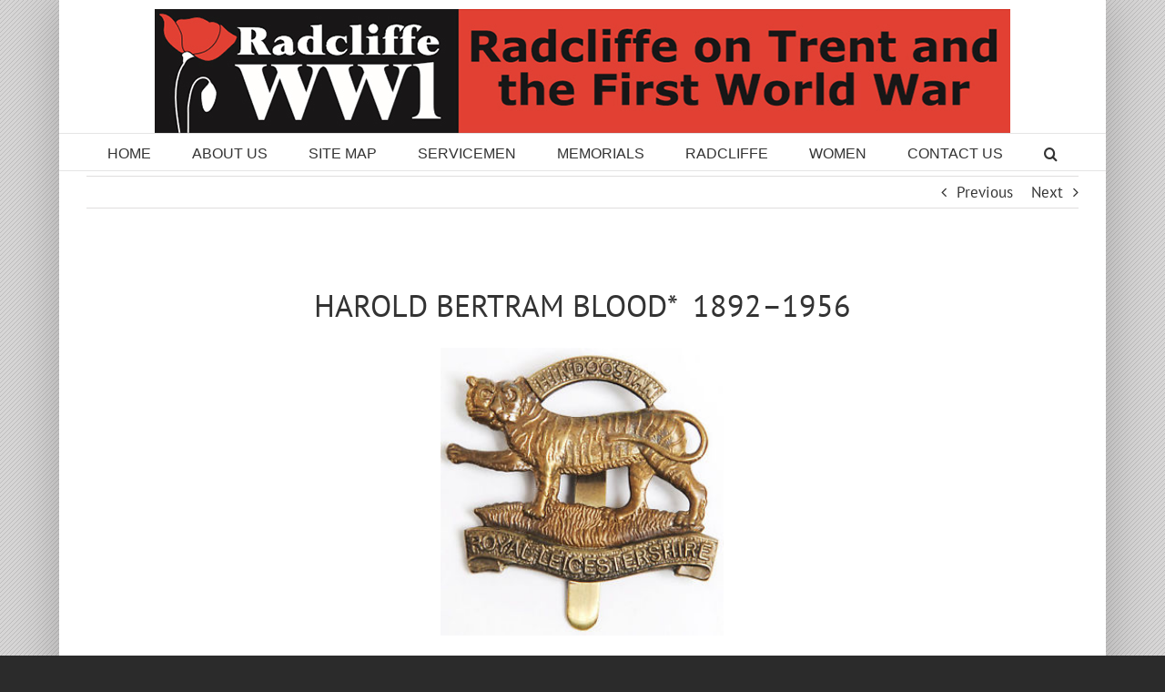

--- FILE ---
content_type: text/html; charset=UTF-8
request_url: http://www.radcliffeontrentww1.org.uk/portfolio-items/harold-bertram-blood/
body_size: 16754
content:

<!DOCTYPE html>
<html class="avada-html-layout-boxed avada-html-header-position-top avada-has-page-background-pattern" lang="en-US" prefix="og: http://ogp.me/ns# fb: http://ogp.me/ns/fb#">
<head>
	<meta http-equiv="X-UA-Compatible" content="IE=edge" />
	<meta http-equiv="Content-Type" content="text/html; charset=utf-8"/>
	<meta name="viewport" content="width=device-width, initial-scale=1" />
	<title>HAROLD BERTRAM BLOOD &#8211; Radcliffe on Trent WW1</title>
<meta name='robots' content='max-image-preview:large' />
<link rel='dns-prefetch' href='//fonts.googleapis.com' />
<link rel='dns-prefetch' href='//s.w.org' />
<link rel="alternate" type="application/rss+xml" title="Radcliffe on Trent WW1 &raquo; Feed" href="http://www.radcliffeontrentww1.org.uk/feed/" />
<link rel="alternate" type="application/rss+xml" title="Radcliffe on Trent WW1 &raquo; Comments Feed" href="http://www.radcliffeontrentww1.org.uk/comments/feed/" />
		
		
		
				<link rel="alternate" type="application/rss+xml" title="Radcliffe on Trent WW1 &raquo; HAROLD BERTRAM BLOOD Comments Feed" href="http://www.radcliffeontrentww1.org.uk/portfolio-items/harold-bertram-blood/feed/" />

		<meta property="og:title" content="HAROLD BERTRAM BLOOD"/>
		<meta property="og:type" content="article"/>
		<meta property="og:url" content="http://www.radcliffeontrentww1.org.uk/portfolio-items/harold-bertram-blood/"/>
		<meta property="og:site_name" content="Radcliffe on Trent WW1"/>
		<meta property="og:description" content="HAROLD BERTRAM BLOOD*  1892–1956

Born 7th August 1892 in Basford district, Nottingham
Married 30th October 1915 to Constance Wright, age 20, at St Mary’s Church, Radcliffe on Trent
Daughter Joan born 1917, son William John Blood born"/>

									<meta property="og:image" content="http://www.radcliffeontrentww1.org.uk/wp-content/uploads/2015/09/back_3.jpg"/>
							<script type="text/javascript">
window._wpemojiSettings = {"baseUrl":"https:\/\/s.w.org\/images\/core\/emoji\/14.0.0\/72x72\/","ext":".png","svgUrl":"https:\/\/s.w.org\/images\/core\/emoji\/14.0.0\/svg\/","svgExt":".svg","source":{"concatemoji":"http:\/\/www.radcliffeontrentww1.org.uk\/wp-includes\/js\/wp-emoji-release.min.js?ver=6.0.11"}};
/*! This file is auto-generated */
!function(e,a,t){var n,r,o,i=a.createElement("canvas"),p=i.getContext&&i.getContext("2d");function s(e,t){var a=String.fromCharCode,e=(p.clearRect(0,0,i.width,i.height),p.fillText(a.apply(this,e),0,0),i.toDataURL());return p.clearRect(0,0,i.width,i.height),p.fillText(a.apply(this,t),0,0),e===i.toDataURL()}function c(e){var t=a.createElement("script");t.src=e,t.defer=t.type="text/javascript",a.getElementsByTagName("head")[0].appendChild(t)}for(o=Array("flag","emoji"),t.supports={everything:!0,everythingExceptFlag:!0},r=0;r<o.length;r++)t.supports[o[r]]=function(e){if(!p||!p.fillText)return!1;switch(p.textBaseline="top",p.font="600 32px Arial",e){case"flag":return s([127987,65039,8205,9895,65039],[127987,65039,8203,9895,65039])?!1:!s([55356,56826,55356,56819],[55356,56826,8203,55356,56819])&&!s([55356,57332,56128,56423,56128,56418,56128,56421,56128,56430,56128,56423,56128,56447],[55356,57332,8203,56128,56423,8203,56128,56418,8203,56128,56421,8203,56128,56430,8203,56128,56423,8203,56128,56447]);case"emoji":return!s([129777,127995,8205,129778,127999],[129777,127995,8203,129778,127999])}return!1}(o[r]),t.supports.everything=t.supports.everything&&t.supports[o[r]],"flag"!==o[r]&&(t.supports.everythingExceptFlag=t.supports.everythingExceptFlag&&t.supports[o[r]]);t.supports.everythingExceptFlag=t.supports.everythingExceptFlag&&!t.supports.flag,t.DOMReady=!1,t.readyCallback=function(){t.DOMReady=!0},t.supports.everything||(n=function(){t.readyCallback()},a.addEventListener?(a.addEventListener("DOMContentLoaded",n,!1),e.addEventListener("load",n,!1)):(e.attachEvent("onload",n),a.attachEvent("onreadystatechange",function(){"complete"===a.readyState&&t.readyCallback()})),(e=t.source||{}).concatemoji?c(e.concatemoji):e.wpemoji&&e.twemoji&&(c(e.twemoji),c(e.wpemoji)))}(window,document,window._wpemojiSettings);
</script>
<style type="text/css">
img.wp-smiley,
img.emoji {
	display: inline !important;
	border: none !important;
	box-shadow: none !important;
	height: 1em !important;
	width: 1em !important;
	margin: 0 0.07em !important;
	vertical-align: -0.1em !important;
	background: none !important;
	padding: 0 !important;
}
</style>
	<link rel='stylesheet' id='layerslider-css'  href='http://www.radcliffeontrentww1.org.uk/wp-content/plugins/LayerSlider/assets/static/layerslider/css/layerslider.css?ver=7.3.0' type='text/css' media='all' />
<link rel='stylesheet' id='ls-google-fonts-css'  href='https://fonts.googleapis.com/css?family=Lato:100,100i,200,200i,300,300i,400,400i,500,500i,600,600i,700,700i,800,800i,900,900i%7COpen+Sans:100,100i,200,200i,300,300i,400,400i,500,500i,600,600i,700,700i,800,800i,900,900i%7CIndie+Flower:100,100i,200,200i,300,300i,400,400i,500,500i,600,600i,700,700i,800,800i,900,900i%7COswald:100,100i,200,200i,300,300i,400,400i,500,500i,600,600i,700,700i,800,800i,900,900i' type='text/css' media='all' />
<style id='global-styles-inline-css' type='text/css'>
body{--wp--preset--color--black: #000000;--wp--preset--color--cyan-bluish-gray: #abb8c3;--wp--preset--color--white: #ffffff;--wp--preset--color--pale-pink: #f78da7;--wp--preset--color--vivid-red: #cf2e2e;--wp--preset--color--luminous-vivid-orange: #ff6900;--wp--preset--color--luminous-vivid-amber: #fcb900;--wp--preset--color--light-green-cyan: #7bdcb5;--wp--preset--color--vivid-green-cyan: #00d084;--wp--preset--color--pale-cyan-blue: #8ed1fc;--wp--preset--color--vivid-cyan-blue: #0693e3;--wp--preset--color--vivid-purple: #9b51e0;--wp--preset--gradient--vivid-cyan-blue-to-vivid-purple: linear-gradient(135deg,rgba(6,147,227,1) 0%,rgb(155,81,224) 100%);--wp--preset--gradient--light-green-cyan-to-vivid-green-cyan: linear-gradient(135deg,rgb(122,220,180) 0%,rgb(0,208,130) 100%);--wp--preset--gradient--luminous-vivid-amber-to-luminous-vivid-orange: linear-gradient(135deg,rgba(252,185,0,1) 0%,rgba(255,105,0,1) 100%);--wp--preset--gradient--luminous-vivid-orange-to-vivid-red: linear-gradient(135deg,rgba(255,105,0,1) 0%,rgb(207,46,46) 100%);--wp--preset--gradient--very-light-gray-to-cyan-bluish-gray: linear-gradient(135deg,rgb(238,238,238) 0%,rgb(169,184,195) 100%);--wp--preset--gradient--cool-to-warm-spectrum: linear-gradient(135deg,rgb(74,234,220) 0%,rgb(151,120,209) 20%,rgb(207,42,186) 40%,rgb(238,44,130) 60%,rgb(251,105,98) 80%,rgb(254,248,76) 100%);--wp--preset--gradient--blush-light-purple: linear-gradient(135deg,rgb(255,206,236) 0%,rgb(152,150,240) 100%);--wp--preset--gradient--blush-bordeaux: linear-gradient(135deg,rgb(254,205,165) 0%,rgb(254,45,45) 50%,rgb(107,0,62) 100%);--wp--preset--gradient--luminous-dusk: linear-gradient(135deg,rgb(255,203,112) 0%,rgb(199,81,192) 50%,rgb(65,88,208) 100%);--wp--preset--gradient--pale-ocean: linear-gradient(135deg,rgb(255,245,203) 0%,rgb(182,227,212) 50%,rgb(51,167,181) 100%);--wp--preset--gradient--electric-grass: linear-gradient(135deg,rgb(202,248,128) 0%,rgb(113,206,126) 100%);--wp--preset--gradient--midnight: linear-gradient(135deg,rgb(2,3,129) 0%,rgb(40,116,252) 100%);--wp--preset--duotone--dark-grayscale: url('#wp-duotone-dark-grayscale');--wp--preset--duotone--grayscale: url('#wp-duotone-grayscale');--wp--preset--duotone--purple-yellow: url('#wp-duotone-purple-yellow');--wp--preset--duotone--blue-red: url('#wp-duotone-blue-red');--wp--preset--duotone--midnight: url('#wp-duotone-midnight');--wp--preset--duotone--magenta-yellow: url('#wp-duotone-magenta-yellow');--wp--preset--duotone--purple-green: url('#wp-duotone-purple-green');--wp--preset--duotone--blue-orange: url('#wp-duotone-blue-orange');--wp--preset--font-size--small: 12.75px;--wp--preset--font-size--medium: 20px;--wp--preset--font-size--large: 25.5px;--wp--preset--font-size--x-large: 42px;--wp--preset--font-size--normal: 17px;--wp--preset--font-size--xlarge: 34px;--wp--preset--font-size--huge: 51px;}.has-black-color{color: var(--wp--preset--color--black) !important;}.has-cyan-bluish-gray-color{color: var(--wp--preset--color--cyan-bluish-gray) !important;}.has-white-color{color: var(--wp--preset--color--white) !important;}.has-pale-pink-color{color: var(--wp--preset--color--pale-pink) !important;}.has-vivid-red-color{color: var(--wp--preset--color--vivid-red) !important;}.has-luminous-vivid-orange-color{color: var(--wp--preset--color--luminous-vivid-orange) !important;}.has-luminous-vivid-amber-color{color: var(--wp--preset--color--luminous-vivid-amber) !important;}.has-light-green-cyan-color{color: var(--wp--preset--color--light-green-cyan) !important;}.has-vivid-green-cyan-color{color: var(--wp--preset--color--vivid-green-cyan) !important;}.has-pale-cyan-blue-color{color: var(--wp--preset--color--pale-cyan-blue) !important;}.has-vivid-cyan-blue-color{color: var(--wp--preset--color--vivid-cyan-blue) !important;}.has-vivid-purple-color{color: var(--wp--preset--color--vivid-purple) !important;}.has-black-background-color{background-color: var(--wp--preset--color--black) !important;}.has-cyan-bluish-gray-background-color{background-color: var(--wp--preset--color--cyan-bluish-gray) !important;}.has-white-background-color{background-color: var(--wp--preset--color--white) !important;}.has-pale-pink-background-color{background-color: var(--wp--preset--color--pale-pink) !important;}.has-vivid-red-background-color{background-color: var(--wp--preset--color--vivid-red) !important;}.has-luminous-vivid-orange-background-color{background-color: var(--wp--preset--color--luminous-vivid-orange) !important;}.has-luminous-vivid-amber-background-color{background-color: var(--wp--preset--color--luminous-vivid-amber) !important;}.has-light-green-cyan-background-color{background-color: var(--wp--preset--color--light-green-cyan) !important;}.has-vivid-green-cyan-background-color{background-color: var(--wp--preset--color--vivid-green-cyan) !important;}.has-pale-cyan-blue-background-color{background-color: var(--wp--preset--color--pale-cyan-blue) !important;}.has-vivid-cyan-blue-background-color{background-color: var(--wp--preset--color--vivid-cyan-blue) !important;}.has-vivid-purple-background-color{background-color: var(--wp--preset--color--vivid-purple) !important;}.has-black-border-color{border-color: var(--wp--preset--color--black) !important;}.has-cyan-bluish-gray-border-color{border-color: var(--wp--preset--color--cyan-bluish-gray) !important;}.has-white-border-color{border-color: var(--wp--preset--color--white) !important;}.has-pale-pink-border-color{border-color: var(--wp--preset--color--pale-pink) !important;}.has-vivid-red-border-color{border-color: var(--wp--preset--color--vivid-red) !important;}.has-luminous-vivid-orange-border-color{border-color: var(--wp--preset--color--luminous-vivid-orange) !important;}.has-luminous-vivid-amber-border-color{border-color: var(--wp--preset--color--luminous-vivid-amber) !important;}.has-light-green-cyan-border-color{border-color: var(--wp--preset--color--light-green-cyan) !important;}.has-vivid-green-cyan-border-color{border-color: var(--wp--preset--color--vivid-green-cyan) !important;}.has-pale-cyan-blue-border-color{border-color: var(--wp--preset--color--pale-cyan-blue) !important;}.has-vivid-cyan-blue-border-color{border-color: var(--wp--preset--color--vivid-cyan-blue) !important;}.has-vivid-purple-border-color{border-color: var(--wp--preset--color--vivid-purple) !important;}.has-vivid-cyan-blue-to-vivid-purple-gradient-background{background: var(--wp--preset--gradient--vivid-cyan-blue-to-vivid-purple) !important;}.has-light-green-cyan-to-vivid-green-cyan-gradient-background{background: var(--wp--preset--gradient--light-green-cyan-to-vivid-green-cyan) !important;}.has-luminous-vivid-amber-to-luminous-vivid-orange-gradient-background{background: var(--wp--preset--gradient--luminous-vivid-amber-to-luminous-vivid-orange) !important;}.has-luminous-vivid-orange-to-vivid-red-gradient-background{background: var(--wp--preset--gradient--luminous-vivid-orange-to-vivid-red) !important;}.has-very-light-gray-to-cyan-bluish-gray-gradient-background{background: var(--wp--preset--gradient--very-light-gray-to-cyan-bluish-gray) !important;}.has-cool-to-warm-spectrum-gradient-background{background: var(--wp--preset--gradient--cool-to-warm-spectrum) !important;}.has-blush-light-purple-gradient-background{background: var(--wp--preset--gradient--blush-light-purple) !important;}.has-blush-bordeaux-gradient-background{background: var(--wp--preset--gradient--blush-bordeaux) !important;}.has-luminous-dusk-gradient-background{background: var(--wp--preset--gradient--luminous-dusk) !important;}.has-pale-ocean-gradient-background{background: var(--wp--preset--gradient--pale-ocean) !important;}.has-electric-grass-gradient-background{background: var(--wp--preset--gradient--electric-grass) !important;}.has-midnight-gradient-background{background: var(--wp--preset--gradient--midnight) !important;}.has-small-font-size{font-size: var(--wp--preset--font-size--small) !important;}.has-medium-font-size{font-size: var(--wp--preset--font-size--medium) !important;}.has-large-font-size{font-size: var(--wp--preset--font-size--large) !important;}.has-x-large-font-size{font-size: var(--wp--preset--font-size--x-large) !important;}
</style>
<link rel='stylesheet' id='fusion-dynamic-css-css'  href='http://www.radcliffeontrentww1.org.uk/wp-content/uploads/fusion-styles/5013a57826ccdf616b1f4572c87cc1da.min.css?ver=3.8.1' type='text/css' media='all' />
<script type='text/javascript' src='http://www.radcliffeontrentww1.org.uk/wp-includes/js/jquery/jquery.min.js?ver=3.6.0' id='jquery-core-js'></script>
<script type='text/javascript' src='http://www.radcliffeontrentww1.org.uk/wp-includes/js/jquery/jquery-migrate.min.js?ver=3.3.2' id='jquery-migrate-js'></script>
<script type='text/javascript' id='layerslider-utils-js-extra'>
/* <![CDATA[ */
var LS_Meta = {"v":"7.3.0","fixGSAP":"1"};
/* ]]> */
</script>
<script type='text/javascript' src='http://www.radcliffeontrentww1.org.uk/wp-content/plugins/LayerSlider/assets/static/layerslider/js/layerslider.utils.js?ver=7.3.0' id='layerslider-utils-js'></script>
<script type='text/javascript' src='http://www.radcliffeontrentww1.org.uk/wp-content/plugins/LayerSlider/assets/static/layerslider/js/layerslider.kreaturamedia.jquery.js?ver=7.3.0' id='layerslider-js'></script>
<script type='text/javascript' src='http://www.radcliffeontrentww1.org.uk/wp-content/plugins/LayerSlider/assets/static/layerslider/js/layerslider.transitions.js?ver=7.3.0' id='layerslider-transitions-js'></script>
<script type='text/javascript' src='http://www.radcliffeontrentww1.org.uk/wp-content/plugins/revslider/public/assets/js/rbtools.min.js?ver=6.5.18' async id='tp-tools-js'></script>
<script type='text/javascript' src='http://www.radcliffeontrentww1.org.uk/wp-content/plugins/revslider/public/assets/js/rs6.min.js?ver=6.5.31' async id='revmin-js'></script>
<meta name="generator" content="Powered by LayerSlider 7.3.0 - Multi-Purpose, Responsive, Parallax, Mobile-Friendly Slider Plugin for WordPress." />
<!-- LayerSlider updates and docs at: https://layerslider.com -->
<link rel="https://api.w.org/" href="http://www.radcliffeontrentww1.org.uk/wp-json/" /><link rel="alternate" type="application/json" href="http://www.radcliffeontrentww1.org.uk/wp-json/wp/v2/avada_portfolio/1170" /><link rel="EditURI" type="application/rsd+xml" title="RSD" href="http://www.radcliffeontrentww1.org.uk/xmlrpc.php?rsd" />
<link rel="wlwmanifest" type="application/wlwmanifest+xml" href="http://www.radcliffeontrentww1.org.uk/wp-includes/wlwmanifest.xml" /> 
<meta name="generator" content="WordPress 6.0.11" />
<link rel="canonical" href="http://www.radcliffeontrentww1.org.uk/portfolio-items/harold-bertram-blood/" />
<link rel='shortlink' href='http://www.radcliffeontrentww1.org.uk/?p=1170' />
<link rel="alternate" type="application/json+oembed" href="http://www.radcliffeontrentww1.org.uk/wp-json/oembed/1.0/embed?url=http%3A%2F%2Fwww.radcliffeontrentww1.org.uk%2Fportfolio-items%2Fharold-bertram-blood%2F" />
<link rel="alternate" type="text/xml+oembed" href="http://www.radcliffeontrentww1.org.uk/wp-json/oembed/1.0/embed?url=http%3A%2F%2Fwww.radcliffeontrentww1.org.uk%2Fportfolio-items%2Fharold-bertram-blood%2F&#038;format=xml" />
<style>[class*=" icon-oc-"],[class^=icon-oc-]{speak:none;font-style:normal;font-weight:400;font-variant:normal;text-transform:none;line-height:1;-webkit-font-smoothing:antialiased;-moz-osx-font-smoothing:grayscale}.icon-oc-one-com-white-32px-fill:before{content:"901"}.icon-oc-one-com:before{content:"900"}#one-com-icon,.toplevel_page_onecom-wp .wp-menu-image{speak:none;display:flex;align-items:center;justify-content:center;text-transform:none;line-height:1;-webkit-font-smoothing:antialiased;-moz-osx-font-smoothing:grayscale}.onecom-wp-admin-bar-item>a,.toplevel_page_onecom-wp>.wp-menu-name{font-size:16px;font-weight:400;line-height:1}.toplevel_page_onecom-wp>.wp-menu-name img{width:69px;height:9px;}.wp-submenu-wrap.wp-submenu>.wp-submenu-head>img{width:88px;height:auto}.onecom-wp-admin-bar-item>a img{height:7px!important}.onecom-wp-admin-bar-item>a img,.toplevel_page_onecom-wp>.wp-menu-name img{opacity:.8}.onecom-wp-admin-bar-item.hover>a img,.toplevel_page_onecom-wp.wp-has-current-submenu>.wp-menu-name img,li.opensub>a.toplevel_page_onecom-wp>.wp-menu-name img{opacity:1}#one-com-icon:before,.onecom-wp-admin-bar-item>a:before,.toplevel_page_onecom-wp>.wp-menu-image:before{content:'';position:static!important;background-color:rgba(240,245,250,.4);border-radius:102px;width:18px;height:18px;padding:0!important}.onecom-wp-admin-bar-item>a:before{width:14px;height:14px}.onecom-wp-admin-bar-item.hover>a:before,.toplevel_page_onecom-wp.opensub>a>.wp-menu-image:before,.toplevel_page_onecom-wp.wp-has-current-submenu>.wp-menu-image:before{background-color:#76b82a}.onecom-wp-admin-bar-item>a{display:inline-flex!important;align-items:center;justify-content:center}#one-com-logo-wrapper{font-size:4em}#one-com-icon{vertical-align:middle}.imagify-welcome{display:none !important;}</style><style type="text/css" id="css-fb-visibility">@media screen and (max-width: 640px){.fusion-no-small-visibility{display:none !important;}body .sm-text-align-center{text-align:center !important;}body .sm-text-align-left{text-align:left !important;}body .sm-text-align-right{text-align:right !important;}body .sm-flex-align-center{justify-content:center !important;}body .sm-flex-align-flex-start{justify-content:flex-start !important;}body .sm-flex-align-flex-end{justify-content:flex-end !important;}body .sm-mx-auto{margin-left:auto !important;margin-right:auto !important;}body .sm-ml-auto{margin-left:auto !important;}body .sm-mr-auto{margin-right:auto !important;}body .fusion-absolute-position-small{position:absolute;top:auto;width:100%;}.awb-sticky.awb-sticky-small{ position: sticky; top: var(--awb-sticky-offset,0); }}@media screen and (min-width: 641px) and (max-width: 1024px){.fusion-no-medium-visibility{display:none !important;}body .md-text-align-center{text-align:center !important;}body .md-text-align-left{text-align:left !important;}body .md-text-align-right{text-align:right !important;}body .md-flex-align-center{justify-content:center !important;}body .md-flex-align-flex-start{justify-content:flex-start !important;}body .md-flex-align-flex-end{justify-content:flex-end !important;}body .md-mx-auto{margin-left:auto !important;margin-right:auto !important;}body .md-ml-auto{margin-left:auto !important;}body .md-mr-auto{margin-right:auto !important;}body .fusion-absolute-position-medium{position:absolute;top:auto;width:100%;}.awb-sticky.awb-sticky-medium{ position: sticky; top: var(--awb-sticky-offset,0); }}@media screen and (min-width: 1025px){.fusion-no-large-visibility{display:none !important;}body .lg-text-align-center{text-align:center !important;}body .lg-text-align-left{text-align:left !important;}body .lg-text-align-right{text-align:right !important;}body .lg-flex-align-center{justify-content:center !important;}body .lg-flex-align-flex-start{justify-content:flex-start !important;}body .lg-flex-align-flex-end{justify-content:flex-end !important;}body .lg-mx-auto{margin-left:auto !important;margin-right:auto !important;}body .lg-ml-auto{margin-left:auto !important;}body .lg-mr-auto{margin-right:auto !important;}body .fusion-absolute-position-large{position:absolute;top:auto;width:100%;}.awb-sticky.awb-sticky-large{ position: sticky; top: var(--awb-sticky-offset,0); }}</style><meta name="generator" content="Powered by Slider Revolution 6.5.31 - responsive, Mobile-Friendly Slider Plugin for WordPress with comfortable drag and drop interface." />
<script>function setREVStartSize(e){
			//window.requestAnimationFrame(function() {
				window.RSIW = window.RSIW===undefined ? window.innerWidth : window.RSIW;
				window.RSIH = window.RSIH===undefined ? window.innerHeight : window.RSIH;
				try {
					var pw = document.getElementById(e.c).parentNode.offsetWidth,
						newh;
					pw = pw===0 || isNaN(pw) || (e.l=="fullwidth" || e.layout=="fullwidth") ? window.RSIW : pw;
					e.tabw = e.tabw===undefined ? 0 : parseInt(e.tabw);
					e.thumbw = e.thumbw===undefined ? 0 : parseInt(e.thumbw);
					e.tabh = e.tabh===undefined ? 0 : parseInt(e.tabh);
					e.thumbh = e.thumbh===undefined ? 0 : parseInt(e.thumbh);
					e.tabhide = e.tabhide===undefined ? 0 : parseInt(e.tabhide);
					e.thumbhide = e.thumbhide===undefined ? 0 : parseInt(e.thumbhide);
					e.mh = e.mh===undefined || e.mh=="" || e.mh==="auto" ? 0 : parseInt(e.mh,0);
					if(e.layout==="fullscreen" || e.l==="fullscreen")
						newh = Math.max(e.mh,window.RSIH);
					else{
						e.gw = Array.isArray(e.gw) ? e.gw : [e.gw];
						for (var i in e.rl) if (e.gw[i]===undefined || e.gw[i]===0) e.gw[i] = e.gw[i-1];
						e.gh = e.el===undefined || e.el==="" || (Array.isArray(e.el) && e.el.length==0)? e.gh : e.el;
						e.gh = Array.isArray(e.gh) ? e.gh : [e.gh];
						for (var i in e.rl) if (e.gh[i]===undefined || e.gh[i]===0) e.gh[i] = e.gh[i-1];
											
						var nl = new Array(e.rl.length),
							ix = 0,
							sl;
						e.tabw = e.tabhide>=pw ? 0 : e.tabw;
						e.thumbw = e.thumbhide>=pw ? 0 : e.thumbw;
						e.tabh = e.tabhide>=pw ? 0 : e.tabh;
						e.thumbh = e.thumbhide>=pw ? 0 : e.thumbh;
						for (var i in e.rl) nl[i] = e.rl[i]<window.RSIW ? 0 : e.rl[i];
						sl = nl[0];
						for (var i in nl) if (sl>nl[i] && nl[i]>0) { sl = nl[i]; ix=i;}
						var m = pw>(e.gw[ix]+e.tabw+e.thumbw) ? 1 : (pw-(e.tabw+e.thumbw)) / (e.gw[ix]);
						newh =  (e.gh[ix] * m) + (e.tabh + e.thumbh);
					}
					var el = document.getElementById(e.c);
					if (el!==null && el) el.style.height = newh+"px";
					el = document.getElementById(e.c+"_wrapper");
					if (el!==null && el) {
						el.style.height = newh+"px";
						el.style.display = "block";
					}
				} catch(e){
					console.log("Failure at Presize of Slider:" + e)
				}
			//});
		  };</script>
		<script type="text/javascript">
			var doc = document.documentElement;
			doc.setAttribute( 'data-useragent', navigator.userAgent );
		</script>
		
	</head>

<body class="avada_portfolio-template-default single single-avada_portfolio postid-1170 single-format-standard fusion-image-hovers fusion-pagination-sizing fusion-button_type-flat fusion-button_span-no fusion-button_gradient-linear avada-image-rollover-circle-yes avada-image-rollover-yes avada-image-rollover-direction-left fusion-body ltr fusion-sticky-header no-tablet-sticky-header no-mobile-sticky-header no-mobile-slidingbar no-mobile-totop avada-has-rev-slider-styles fusion-disable-outline fusion-sub-menu-fade mobile-logo-pos-center layout-boxed-mode avada-has-boxed-modal-shadow-light layout-scroll-offset-full avada-has-zero-margin-offset-top fusion-top-header menu-text-align-center mobile-menu-design-modern fusion-show-pagination-text fusion-header-layout-v5 avada-responsive avada-footer-fx-none avada-menu-highlight-style-bar fusion-search-form-classic fusion-main-menu-search-overlay fusion-avatar-square avada-dropdown-styles avada-blog-layout-large avada-blog-archive-layout-large avada-header-shadow-no avada-menu-icon-position-left avada-has-megamenu-shadow avada-has-mainmenu-dropdown-divider avada-has-mobile-menu-search avada-has-main-nav-search-icon avada-has-breadcrumb-mobile-hidden avada-has-titlebar-hide avada-has-pagination-padding avada-flyout-menu-direction-fade avada-ec-views-v1" data-awb-post-id="1170">
	<svg xmlns="http://www.w3.org/2000/svg" viewBox="0 0 0 0" width="0" height="0" focusable="false" role="none" style="visibility: hidden; position: absolute; left: -9999px; overflow: hidden;" ><defs><filter id="wp-duotone-dark-grayscale"><feColorMatrix color-interpolation-filters="sRGB" type="matrix" values=" .299 .587 .114 0 0 .299 .587 .114 0 0 .299 .587 .114 0 0 .299 .587 .114 0 0 " /><feComponentTransfer color-interpolation-filters="sRGB" ><feFuncR type="table" tableValues="0 0.49803921568627" /><feFuncG type="table" tableValues="0 0.49803921568627" /><feFuncB type="table" tableValues="0 0.49803921568627" /><feFuncA type="table" tableValues="1 1" /></feComponentTransfer><feComposite in2="SourceGraphic" operator="in" /></filter></defs></svg><svg xmlns="http://www.w3.org/2000/svg" viewBox="0 0 0 0" width="0" height="0" focusable="false" role="none" style="visibility: hidden; position: absolute; left: -9999px; overflow: hidden;" ><defs><filter id="wp-duotone-grayscale"><feColorMatrix color-interpolation-filters="sRGB" type="matrix" values=" .299 .587 .114 0 0 .299 .587 .114 0 0 .299 .587 .114 0 0 .299 .587 .114 0 0 " /><feComponentTransfer color-interpolation-filters="sRGB" ><feFuncR type="table" tableValues="0 1" /><feFuncG type="table" tableValues="0 1" /><feFuncB type="table" tableValues="0 1" /><feFuncA type="table" tableValues="1 1" /></feComponentTransfer><feComposite in2="SourceGraphic" operator="in" /></filter></defs></svg><svg xmlns="http://www.w3.org/2000/svg" viewBox="0 0 0 0" width="0" height="0" focusable="false" role="none" style="visibility: hidden; position: absolute; left: -9999px; overflow: hidden;" ><defs><filter id="wp-duotone-purple-yellow"><feColorMatrix color-interpolation-filters="sRGB" type="matrix" values=" .299 .587 .114 0 0 .299 .587 .114 0 0 .299 .587 .114 0 0 .299 .587 .114 0 0 " /><feComponentTransfer color-interpolation-filters="sRGB" ><feFuncR type="table" tableValues="0.54901960784314 0.98823529411765" /><feFuncG type="table" tableValues="0 1" /><feFuncB type="table" tableValues="0.71764705882353 0.25490196078431" /><feFuncA type="table" tableValues="1 1" /></feComponentTransfer><feComposite in2="SourceGraphic" operator="in" /></filter></defs></svg><svg xmlns="http://www.w3.org/2000/svg" viewBox="0 0 0 0" width="0" height="0" focusable="false" role="none" style="visibility: hidden; position: absolute; left: -9999px; overflow: hidden;" ><defs><filter id="wp-duotone-blue-red"><feColorMatrix color-interpolation-filters="sRGB" type="matrix" values=" .299 .587 .114 0 0 .299 .587 .114 0 0 .299 .587 .114 0 0 .299 .587 .114 0 0 " /><feComponentTransfer color-interpolation-filters="sRGB" ><feFuncR type="table" tableValues="0 1" /><feFuncG type="table" tableValues="0 0.27843137254902" /><feFuncB type="table" tableValues="0.5921568627451 0.27843137254902" /><feFuncA type="table" tableValues="1 1" /></feComponentTransfer><feComposite in2="SourceGraphic" operator="in" /></filter></defs></svg><svg xmlns="http://www.w3.org/2000/svg" viewBox="0 0 0 0" width="0" height="0" focusable="false" role="none" style="visibility: hidden; position: absolute; left: -9999px; overflow: hidden;" ><defs><filter id="wp-duotone-midnight"><feColorMatrix color-interpolation-filters="sRGB" type="matrix" values=" .299 .587 .114 0 0 .299 .587 .114 0 0 .299 .587 .114 0 0 .299 .587 .114 0 0 " /><feComponentTransfer color-interpolation-filters="sRGB" ><feFuncR type="table" tableValues="0 0" /><feFuncG type="table" tableValues="0 0.64705882352941" /><feFuncB type="table" tableValues="0 1" /><feFuncA type="table" tableValues="1 1" /></feComponentTransfer><feComposite in2="SourceGraphic" operator="in" /></filter></defs></svg><svg xmlns="http://www.w3.org/2000/svg" viewBox="0 0 0 0" width="0" height="0" focusable="false" role="none" style="visibility: hidden; position: absolute; left: -9999px; overflow: hidden;" ><defs><filter id="wp-duotone-magenta-yellow"><feColorMatrix color-interpolation-filters="sRGB" type="matrix" values=" .299 .587 .114 0 0 .299 .587 .114 0 0 .299 .587 .114 0 0 .299 .587 .114 0 0 " /><feComponentTransfer color-interpolation-filters="sRGB" ><feFuncR type="table" tableValues="0.78039215686275 1" /><feFuncG type="table" tableValues="0 0.94901960784314" /><feFuncB type="table" tableValues="0.35294117647059 0.47058823529412" /><feFuncA type="table" tableValues="1 1" /></feComponentTransfer><feComposite in2="SourceGraphic" operator="in" /></filter></defs></svg><svg xmlns="http://www.w3.org/2000/svg" viewBox="0 0 0 0" width="0" height="0" focusable="false" role="none" style="visibility: hidden; position: absolute; left: -9999px; overflow: hidden;" ><defs><filter id="wp-duotone-purple-green"><feColorMatrix color-interpolation-filters="sRGB" type="matrix" values=" .299 .587 .114 0 0 .299 .587 .114 0 0 .299 .587 .114 0 0 .299 .587 .114 0 0 " /><feComponentTransfer color-interpolation-filters="sRGB" ><feFuncR type="table" tableValues="0.65098039215686 0.40392156862745" /><feFuncG type="table" tableValues="0 1" /><feFuncB type="table" tableValues="0.44705882352941 0.4" /><feFuncA type="table" tableValues="1 1" /></feComponentTransfer><feComposite in2="SourceGraphic" operator="in" /></filter></defs></svg><svg xmlns="http://www.w3.org/2000/svg" viewBox="0 0 0 0" width="0" height="0" focusable="false" role="none" style="visibility: hidden; position: absolute; left: -9999px; overflow: hidden;" ><defs><filter id="wp-duotone-blue-orange"><feColorMatrix color-interpolation-filters="sRGB" type="matrix" values=" .299 .587 .114 0 0 .299 .587 .114 0 0 .299 .587 .114 0 0 .299 .587 .114 0 0 " /><feComponentTransfer color-interpolation-filters="sRGB" ><feFuncR type="table" tableValues="0.098039215686275 1" /><feFuncG type="table" tableValues="0 0.66274509803922" /><feFuncB type="table" tableValues="0.84705882352941 0.41960784313725" /><feFuncA type="table" tableValues="1 1" /></feComponentTransfer><feComposite in2="SourceGraphic" operator="in" /></filter></defs></svg>	<a class="skip-link screen-reader-text" href="#content">Skip to content</a>

	<div id="boxed-wrapper">
		<div class="fusion-sides-frame"></div>
		<div id="wrapper" class="fusion-wrapper">
			<div id="home" style="position:relative;top:-1px;"></div>
			
				
			<header class="fusion-header-wrapper">
				<div class="fusion-header-v5 fusion-logo-alignment fusion-logo-center fusion-sticky-menu- fusion-sticky-logo- fusion-mobile-logo- fusion-sticky-menu-only fusion-header-menu-align-center fusion-mobile-menu-design-modern">
					<div class="fusion-header-sticky-height"></div>
<div class="fusion-sticky-header-wrapper"> <!-- start fusion sticky header wrapper -->
	<div class="fusion-header">
		<div class="fusion-row">
							<div class="fusion-logo" data-margin-top="0px" data-margin-bottom="0px" data-margin-left="0px" data-margin-right="0px">
			<a class="fusion-logo-link"  href="http://www.radcliffeontrentww1.org.uk/" >

						<!-- standard logo -->
			<img src="http://www.radcliffeontrentww1.org.uk/wp-content/uploads/2015/09/back_3.jpg" srcset="http://www.radcliffeontrentww1.org.uk/wp-content/uploads/2015/09/back_3.jpg 1x" width="940" height="136" alt="Radcliffe on Trent WW1 Logo" data-retina_logo_url="" class="fusion-standard-logo" />

			
					</a>
		</div>
								<div class="fusion-mobile-menu-icons">
							<a href="#" class="fusion-icon awb-icon-bars" aria-label="Toggle mobile menu" aria-expanded="false"></a>
		
					<a href="#" class="fusion-icon awb-icon-search" aria-label="Toggle mobile search"></a>
		
		
			</div>
			
					</div>
	</div>
	<div class="fusion-secondary-main-menu">
		<div class="fusion-row">
			<nav class="fusion-main-menu" aria-label="Main Menu"><div class="fusion-overlay-search">		<form role="search" class="searchform fusion-search-form  fusion-search-form-classic" method="get" action="http://www.radcliffeontrentww1.org.uk/">
			<div class="fusion-search-form-content">

				
				<div class="fusion-search-field search-field">
					<label><span class="screen-reader-text">Search for:</span>
													<input type="search" value="" name="s" class="s" placeholder="Search..." required aria-required="true" aria-label="Search..."/>
											</label>
				</div>
				<div class="fusion-search-button search-button">
					<input type="submit" class="fusion-search-submit searchsubmit" aria-label="Search" value="&#xf002;" />
									</div>

				
			</div>


			
		</form>
		<div class="fusion-search-spacer"></div><a href="#" role="button" aria-label="Close Search" class="fusion-close-search"></a></div><ul id="menu-main" class="fusion-menu"><li  id="menu-item-12219"  class="menu-item menu-item-type-post_type menu-item-object-page menu-item-home menu-item-12219"  data-item-id="12219"><a  href="http://www.radcliffeontrentww1.org.uk/" class="fusion-bar-highlight"><span class="menu-text">HOME</span></a></li><li  id="menu-item-11536"  class="menu-item menu-item-type-custom menu-item-object-custom menu-item-has-children menu-item-11536 fusion-dropdown-menu"  data-item-id="11536"><a  class="fusion-bar-highlight"><span class="menu-text">ABOUT US</span></a><ul class="sub-menu"><li  id="menu-item-27086"  class="menu-item menu-item-type-post_type menu-item-object-page menu-item-27086 fusion-dropdown-submenu" ><a  href="http://www.radcliffeontrentww1.org.uk/6830-2/" class="fusion-bar-highlight"><span>Radcliffe on Trent WW1 Project Team</span></a></li><li  id="menu-item-23012"  class="menu-item menu-item-type-post_type menu-item-object-page menu-item-23012 fusion-dropdown-submenu" ><a  href="http://www.radcliffeontrentww1.org.uk/6830-2/publicity-events-talks/" class="fusion-bar-highlight"><span>Publicity, Events, Talks</span></a></li><li  id="menu-item-38985"  class="menu-item menu-item-type-post_type menu-item-object-page menu-item-38985 fusion-dropdown-submenu" ><a  href="http://www.radcliffeontrentww1.org.uk/rockley-memorial-park/rockley-memorial-park-commemoration/" class="fusion-bar-highlight"><span>Rockley Memorial Park Commemoration</span></a></li><li  id="menu-item-36533"  class="menu-item menu-item-type-post_type menu-item-object-page menu-item-36533 fusion-dropdown-submenu" ><a  href="http://www.radcliffeontrentww1.org.uk/armistice-centenary-events/" class="fusion-bar-highlight"><span>Armistice Centenary Events</span></a></li><li  id="menu-item-39053"  class="menu-item menu-item-type-post_type menu-item-object-page menu-item-39053 fusion-dropdown-submenu" ><a  href="http://www.radcliffeontrentww1.org.uk/battle-of-the-somme-radcliffe-on-trent-remembers/" class="fusion-bar-highlight"><span>Battle of the Somme Centenary</span></a></li><li  id="menu-item-36534"  class="menu-item menu-item-type-post_type menu-item-object-page menu-item-36534 fusion-dropdown-submenu" ><a  href="http://www.radcliffeontrentww1.org.uk/17441-2/" class="fusion-bar-highlight"><span>Exhibition Aug 2014</span></a></li></ul></li><li  id="menu-item-19046"  class="menu-item menu-item-type-custom menu-item-object-custom menu-item-has-children menu-item-19046 fusion-dropdown-menu"  data-item-id="19046"><a  class="fusion-bar-highlight"><span class="menu-text">SITE MAP</span></a><ul class="sub-menu"><li  id="menu-item-28913"  class="menu-item menu-item-type-post_type menu-item-object-page menu-item-has-children menu-item-28913 fusion-dropdown-submenu" ><a  href="http://www.radcliffeontrentww1.org.uk/site-map/" class="fusion-bar-highlight"><span>Site Map</span></a><ul class="sub-menu"><li  id="menu-item-39601"  class="menu-item menu-item-type-post_type menu-item-object-page menu-item-39601" ><a  href="http://www.radcliffeontrentww1.org.uk/updates-to-website/" class="fusion-bar-highlight"><span>Updates to website</span></a></li></ul></li><li  id="menu-item-38989"  class="menu-item menu-item-type-post_type menu-item-object-page menu-item-38989 fusion-dropdown-submenu" ><a  href="http://www.radcliffeontrentww1.org.uk/articles-and-features/" class="fusion-bar-highlight"><span>Articles and features</span></a></li><li  id="menu-item-8242"  class="menu-item menu-item-type-post_type menu-item-object-page menu-item-8242 fusion-dropdown-submenu" ><a  href="http://www.radcliffeontrentww1.org.uk/terms-and-conditions/" class="fusion-bar-highlight"><span>Terms and Conditions</span></a></li></ul></li><li  id="menu-item-11532"  class="menu-item menu-item-type-custom menu-item-object-custom menu-item-has-children menu-item-11532 fusion-dropdown-menu"  data-item-id="11532"><a  class="fusion-bar-highlight"><span class="menu-text">SERVICEMEN</span></a><ul class="sub-menu"><li  id="menu-item-27082"  class="menu-item menu-item-type-post_type menu-item-object-page menu-item-27082 fusion-dropdown-submenu" ><a  href="http://www.radcliffeontrentww1.org.uk/guide-radcliffe-on-trent-ww1-servicemen/" class="fusion-bar-highlight"><span>Guide to Military</span></a></li><li  id="menu-item-21235"  class="menu-item menu-item-type-post_type menu-item-object-page menu-item-21235 fusion-dropdown-submenu" ><a  href="http://www.radcliffeontrentww1.org.uk/radcliffe-on-trent-servicemen-roll-of-honour/" class="fusion-bar-highlight"><span>Radcliffe Servicemen: Roll of Honour</span></a></li><li  id="menu-item-36576"  class="menu-item menu-item-type-post_type menu-item-object-page menu-item-36576 fusion-dropdown-submenu" ><a  href="http://www.radcliffeontrentww1.org.uk/holme-pierrepont-introduction/holme-pierrepont-servicemen/" class="fusion-bar-highlight"><span>Holme Pierrepont servicemen</span></a></li><li  id="menu-item-16845"  class="menu-item menu-item-type-post_type menu-item-object-page menu-item-16845 fusion-dropdown-submenu" ><a  href="http://www.radcliffeontrentww1.org.uk/a-timeline-1/" class="fusion-bar-highlight"><span>How our servicemen died</span></a></li><li  id="menu-item-8033"  class="menu-item menu-item-type-custom menu-item-object-custom menu-item-8033 fusion-dropdown-submenu" ><a  href="http://www.radcliffeontrentww1.org.uk/letters-and-diaries/" class="fusion-bar-highlight"><span>WW1 Letters</span></a></li><li  id="menu-item-27283"  class="menu-item menu-item-type-post_type menu-item-object-page menu-item-27283 fusion-dropdown-submenu" ><a  href="http://www.radcliffeontrentww1.org.uk/ww1-memoir-by-g-v-elwin/" class="fusion-bar-highlight"><span>WW1 Memoir by G V Elwin</span></a></li><li  id="menu-item-17695"  class="menu-item menu-item-type-post_type menu-item-object-page menu-item-17695 fusion-dropdown-submenu" ><a  href="http://www.radcliffeontrentww1.org.uk/medals-2/" class="fusion-bar-highlight"><span>WW1 Medals</span></a></li><li  id="menu-item-38005"  class="menu-item menu-item-type-post_type menu-item-object-page menu-item-38005 fusion-dropdown-submenu" ><a  href="http://www.radcliffeontrentww1.org.uk/servicemen-gallery/" class="fusion-bar-highlight"><span>Servicemen gallery</span></a></li></ul></li><li  id="menu-item-11535"  class="menu-item menu-item-type-custom menu-item-object-custom menu-item-has-children menu-item-11535 fusion-dropdown-menu"  data-item-id="11535"><a  class="fusion-bar-highlight"><span class="menu-text">MEMORIALS</span></a><ul class="sub-menu"><li  id="menu-item-21807"  class="menu-item menu-item-type-post_type menu-item-object-page menu-item-21807 fusion-dropdown-submenu" ><a  href="http://www.radcliffeontrentww1.org.uk/radcliffe-on-trent-war-memorial/" class="fusion-bar-highlight"><span>Radcliffe on Trent War Memorial</span></a></li><li  id="menu-item-36389"  class="menu-item menu-item-type-post_type menu-item-object-page menu-item-36389 fusion-dropdown-submenu" ><a  href="http://www.radcliffeontrentww1.org.uk/radcliffe-on-trent-war-memorial/radcliffe-on-trent-cemetery-wwi-graves/" class="fusion-bar-highlight"><span>Radcliffe Cemetery WWI Graves</span></a></li><li  id="menu-item-21791"  class="menu-item menu-item-type-post_type menu-item-object-page menu-item-21791 fusion-dropdown-submenu" ><a  href="http://www.radcliffeontrentww1.org.uk/rockley-memorial-park/" class="fusion-bar-highlight"><span>Rockley Memorial Park</span></a></li><li  id="menu-item-36387"  class="menu-item menu-item-type-post_type menu-item-object-page menu-item-36387 fusion-dropdown-submenu" ><a  href="http://www.radcliffeontrentww1.org.uk/radcliffe-on-trent-war-memorial/nottinghamshire-county-asylum-memorial/" class="fusion-bar-highlight"><span>Notts County Asylum Memorial</span></a></li><li  id="menu-item-36572"  class="menu-item menu-item-type-post_type menu-item-object-page menu-item-36572 fusion-dropdown-submenu" ><a  href="http://www.radcliffeontrentww1.org.uk/holme-pierrepont-introduction/holme-pierrepont-lychgate/" class="fusion-bar-highlight"><span>Holme Pierrepont Lychgate</span></a></li><li  id="menu-item-36388"  class="menu-item menu-item-type-post_type menu-item-object-page menu-item-36388 fusion-dropdown-submenu" ><a  href="http://www.radcliffeontrentww1.org.uk/radcliffe-on-trent-war-memorial/ypres-chair/" class="fusion-bar-highlight"><span>Ypres Chair</span></a></li></ul></li><li  id="menu-item-11534"  class="menu-item menu-item-type-custom menu-item-object-custom menu-item-has-children menu-item-11534 fusion-dropdown-menu"  data-item-id="11534"><a  class="fusion-bar-highlight"><span class="menu-text">RADCLIFFE</span></a><ul class="sub-menu"><li  id="menu-item-27083"  class="menu-item menu-item-type-post_type menu-item-object-page menu-item-27083 fusion-dropdown-submenu" ><a  href="http://www.radcliffeontrentww1.org.uk/guide-to-radcliffe/" class="fusion-bar-highlight"><span>Guide to Radcliffe</span></a></li><li  id="menu-item-36574"  class="menu-item menu-item-type-post_type menu-item-object-page menu-item-36574 fusion-dropdown-submenu" ><a  href="http://www.radcliffeontrentww1.org.uk/great-war-centenary/" class="fusion-bar-highlight"><span>St Mary&#8217;s church and Great War Centenary</span></a></li><li  id="menu-item-38990"  class="menu-item menu-item-type-post_type menu-item-object-page menu-item-38990 fusion-dropdown-submenu" ><a  href="http://www.radcliffeontrentww1.org.uk/17441-2/radcliffe-hall/" class="fusion-bar-highlight"><span>Radcliffe Hall</span></a></li><li  id="menu-item-36579"  class="menu-item menu-item-type-post_type menu-item-object-page menu-item-36579 fusion-dropdown-submenu" ><a  href="http://www.radcliffeontrentww1.org.uk/homes-for-heroes/" class="fusion-bar-highlight"><span>&#8216;Homes for Heroes&#8217;</span></a></li><li  id="menu-item-38986"  class="menu-item menu-item-type-post_type menu-item-object-page menu-item-38986 fusion-dropdown-submenu" ><a  href="http://www.radcliffeontrentww1.org.uk/influenza-pandemic/" class="fusion-bar-highlight"><span>Influenza pandemic</span></a></li><li  id="menu-item-38987"  class="menu-item menu-item-type-post_type menu-item-object-page menu-item-38987 fusion-dropdown-submenu" ><a  href="http://www.radcliffeontrentww1.org.uk/safe-haven-for-belgian-refugees/" class="fusion-bar-highlight"><span>Belgian Refugees</span></a></li><li  id="menu-item-38988"  class="menu-item menu-item-type-post_type menu-item-object-page menu-item-38988 fusion-dropdown-submenu" ><a  href="http://www.radcliffeontrentww1.org.uk/golf-club-radcliffe-on-trent-in-ww1/" class="fusion-bar-highlight"><span>Golf Club</span></a></li><li  id="menu-item-10568"  class="menu-item menu-item-type-post_type menu-item-object-page menu-item-has-children menu-item-10568 fusion-dropdown-submenu" ><a  href="http://www.radcliffeontrentww1.org.uk/radcliffe-walks/" class="fusion-bar-highlight"><span>Radcliffe on Trent Walks</span></a><ul class="sub-menu"><li  id="menu-item-10171"  class="menu-item menu-item-type-custom menu-item-object-custom menu-item-10171" ><a  href="http://radcliffeontrentww1.org.uk/pdf/WW1%20walk%201.pdf" class="fusion-bar-highlight"><span>Walk 1</span></a></li><li  id="menu-item-10172"  class="menu-item menu-item-type-custom menu-item-object-custom menu-item-10172" ><a  href="http://radcliffeontrentww1.org.uk/pdf/WW1%20Radcliffe%20Walks%20Leaflet%202.pdf" class="fusion-bar-highlight"><span>Walk 2</span></a></li><li  id="menu-item-10173"  class="menu-item menu-item-type-custom menu-item-object-custom menu-item-10173" ><a  href="http://radcliffeontrentww1.org.uk/pdf/WW1walk%203.pdf" class="fusion-bar-highlight"><span>Walk 3</span></a></li><li  id="menu-item-10176"  class="menu-item menu-item-type-custom menu-item-object-custom menu-item-10176" ><a  href="http://radcliffeontrentww1.org.uk/pdf/Map%20Radcliffe.pdf" class="fusion-bar-highlight"><span>Map of Radcliffe 1914</span></a></li></ul></li><li  id="menu-item-9948"  class="menu-item menu-item-type-post_type menu-item-object-page menu-item-has-children menu-item-9948 fusion-dropdown-submenu" ><a  href="http://www.radcliffeontrentww1.org.uk/radcliffe-occupations-1911/" class="fusion-bar-highlight"><span>Radcliffe on Trent occupations 1911</span></a><ul class="sub-menu"><li  id="menu-item-21249"  class="menu-item menu-item-type-post_type menu-item-object-page menu-item-21249" ><a  href="http://www.radcliffeontrentww1.org.uk/wrights-directories-nottinghamshire-1915/" class="fusion-bar-highlight"><span>Wrights Directories Nottinghamshire 1915</span></a></li></ul></li></ul></li><li  id="menu-item-11533"  class="menu-item menu-item-type-custom menu-item-object-custom menu-item-has-children menu-item-11533 fusion-dropdown-menu"  data-item-id="11533"><a  class="fusion-bar-highlight"><span class="menu-text">WOMEN</span></a><ul class="sub-menu"><li  id="menu-item-27084"  class="menu-item menu-item-type-post_type menu-item-object-page menu-item-27084 fusion-dropdown-submenu" ><a  href="http://www.radcliffeontrentww1.org.uk/guide-to-radcliffe-women/" class="fusion-bar-highlight"><span>Guide to Radcliffe Women</span></a></li><li  id="menu-item-8005"  class="menu-item menu-item-type-custom menu-item-object-custom menu-item-8005 fusion-dropdown-submenu" ><a  href="http://www.radcliffeontrentww1.org.uk/radcliffe-women-biographies/" class="fusion-bar-highlight"><span>Radcliffe on Trent Women</span></a></li><li  id="menu-item-24109"  class="menu-item menu-item-type-post_type menu-item-object-page menu-item-24109 fusion-dropdown-submenu" ><a  href="http://www.radcliffeontrentww1.org.uk/guide-to-radcliffe-women/radcliffe-on-trent-ww1-womens-role/" class="fusion-bar-highlight"><span>Radcliffe WW1 womens role</span></a></li></ul></li><li  id="menu-item-282"  class="menu-item menu-item-type-post_type menu-item-object-page menu-item-282"  data-item-id="282"><a  href="http://www.radcliffeontrentww1.org.uk/contact/" class="fusion-bar-highlight"><span class="menu-text">CONTACT US</span></a></li><li class="fusion-custom-menu-item fusion-main-menu-search fusion-search-overlay"><a class="fusion-main-menu-icon fusion-bar-highlight" href="#" aria-label="Search" data-title="Search" title="Search" role="button" aria-expanded="false"></a></li></ul></nav>
<nav class="fusion-mobile-nav-holder fusion-mobile-menu-text-align-left" aria-label="Main Menu Mobile"></nav>

			
<div class="fusion-clearfix"></div>
<div class="fusion-mobile-menu-search">
			<form role="search" class="searchform fusion-search-form  fusion-search-form-classic" method="get" action="http://www.radcliffeontrentww1.org.uk/">
			<div class="fusion-search-form-content">

				
				<div class="fusion-search-field search-field">
					<label><span class="screen-reader-text">Search for:</span>
													<input type="search" value="" name="s" class="s" placeholder="Search..." required aria-required="true" aria-label="Search..."/>
											</label>
				</div>
				<div class="fusion-search-button search-button">
					<input type="submit" class="fusion-search-submit searchsubmit" aria-label="Search" value="&#xf002;" />
									</div>

				
			</div>


			
		</form>
		</div>
		</div>
	</div>
</div> <!-- end fusion sticky header wrapper -->
				</div>
				<div class="fusion-clearfix"></div>
			</header>
							
						<div id="sliders-container" class="fusion-slider-visibility">
					</div>
				
				
			
			
						<main id="main" class="clearfix ">
				<div class="fusion-row" style="">
<div id="content" class="portfolio-full" style="width: 100%;">
	
			<div class="single-navigation clearfix">
			
											<a href="http://www.radcliffeontrentww1.org.uk/portfolio-items/douglas-holden-blew-jones/" rel="prev">Previous</a>
			
			
											<a href="http://www.radcliffeontrentww1.org.uk/portfolio-items/cecil-arthur-reginald-bolton/" rel="next">Next</a>
					</div>
	
					<article id="post-1170" class="post-1170 avada_portfolio type-avada_portfolio status-publish format-standard hentry">

							
						<div class="project-content">
				<span class="entry-title rich-snippet-hidden">HAROLD BERTRAM BLOOD</span><span class="vcard rich-snippet-hidden"><span class="fn"><a href="http://www.radcliffeontrentww1.org.uk/author/pauline/" title="Posts by Team 2" rel="author">Team 2</a></span></span><span class="updated rich-snippet-hidden">2022-11-25T06:44:36+00:00</span>				<div class="project-description post-content" style=" width:100%;">
										<div class="fusion-fullwidth fullwidth-box fusion-builder-row-1 hundred-percent-fullwidth non-hundred-percent-height-scrolling" style="background-color: rgba(255,255,255,0);background-position: center center;background-repeat: no-repeat;padding-top:0px;padding-right:0px;padding-bottom:0px;padding-left:0px;margin-bottom: 0px;margin-top: 0px;border-width: 0px 0px 0px 0px;border-color:#eae9e9;border-style:solid;" ><div class="fusion-builder-row fusion-row"><div class="fusion-layout-column fusion_builder_column fusion-builder-column-0 fusion_builder_column_1_6 1_6 fusion-one-sixth fusion-column-first" style="width:13.3333%; margin-right: 4%;margin-top:0px;margin-bottom:20px;"><div class="fusion-column-wrapper fusion-flex-column-wrapper-legacy" style="background-position:left top;background-repeat:no-repeat;-webkit-background-size:cover;-moz-background-size:cover;-o-background-size:cover;background-size:cover;padding: 0px 0px 0px 0px;"><div class="fusion-clearfix"></div></div></div><div class="fusion-layout-column fusion_builder_column fusion-builder-column-1 fusion_builder_column_2_3 2_3 fusion-two-third" style="width:65.3333%; margin-right: 4%;margin-top:0px;margin-bottom:20px;"><div class="fusion-column-wrapper fusion-flex-column-wrapper-legacy" style="background-position:left top;background-repeat:no-repeat;-webkit-background-size:cover;-moz-background-size:cover;-o-background-size:cover;background-size:cover;padding: 0px 0px 0px 0px;"><div class="fusion-text fusion-text-1"><h1 style="text-align: center;">HAROLD BERTRAM BLOOD*  1892–1956</h1>
<p style="text-align: justify;"><a href="http://www.radcliffeontrentww1.org.uk/wp-content/uploads/2015/05/Leics-Regiment.jpg"><img class=" wp-image-25970 aligncenter" src="http://www.radcliffeontrentww1.org.uk/wp-content/uploads/2015/05/Leics-Regiment-295x300.jpg" alt="Leics Regiment" width="311" height="316" srcset="http://www.radcliffeontrentww1.org.uk/wp-content/uploads/2015/05/Leics-Regiment-66x66.jpg 66w, http://www.radcliffeontrentww1.org.uk/wp-content/uploads/2015/05/Leics-Regiment.jpg 295w" sizes="(max-width: 311px) 100vw, 311px" /></a></p>
<p style="text-align: justify;">Born 7th August 1892 in Basford district, Nottingham</p>
<p style="text-align: justify;">Married 30th October 1915 to Constance Wright, age 20, at St Mary’s Church, Radcliffe on Trent</p>
<p style="text-align: justify;">Daughter Joan born 1917, son William John Blood born 1930</p>
<p style="text-align: justify;">Date of death 1956</p>
<p style="text-align: justify;">* name changed to Rockley by deed poll at some point after the war</p>
<p style="text-align: justify;"><strong>1901 Census</strong></p>
<p style="text-align: justify;">Age 9, living on Bottom Row, The Leys, Ruddington with parents Tom and Lizzie Blood and brother George 5 months. Father an agricultural labourer.</p>
<p style="text-align: justify;"><strong>1911 Census</strong></p>
<p style="text-align: justify;">Still living with family on Church Street, Ruddington, working as warehouseman</p>
<p style="text-align: justify;"><strong>Military Service</strong></p>
<p style="text-align: justify;"><strong> Rank:</strong> Private</p>
<p style="text-align: justify;"><strong>Service Number:</strong> 48033</p>
<p style="text-align: justify;"><strong>Military Unit: The</strong> Leicestershire Regiment</p>
<p style="text-align: justify;"><strong>Military Personnel Address on 1918 Electoral Register</strong></p>
<p style="text-align: justify;">Hogg Lane, Radcliffe on Trent</p>
<p style="text-align: justify;"><strong>Medals Awarded: </strong>not known</p>
<p style="text-align: justify;"><strong>Other information</strong></p>
<p style="text-align: justify;"><em>Source for military service: </em>Absent Voters List 1918, no other records found, including medals awarded. The Leicestershire Regiment were mainly fighting in France and Flanders. We do not know if Harold Blood served abroad with them or remained with the regiment in the U.K. where they were variously based at Catterick and Rugeley.<br />
Married in 1915, age 23, working in wine and spirit trade. Daughter Constance born February 27th, 1917; baptismal record shows Harold was still not in military and working as a cellar man. Family lived at West End Villas.</p>
<p><strong>1921 Census</strong></p>
<p>Address: Main Road, Radcliffe</p>
<p>Employment: Foreman cellar man, Skinner and Rook, Wine Merchants, notts</p>
<p>Household: wife Constance, daughter Joan,  father in law John Wright, pumping engine driver, sewerage, Bingham RDC,  mother in law Hannah, sick nurse, and brother in law Edgar, gardener to Colonel Birkin</p>
<p style="text-align: justify;"><strong>1922 Electoral Register</strong></p>
<p style="text-align: justify;">Address: Hogg Lane, Radcliffe on Trent</p>
<p style="text-align: justify;"><strong>1939 Register</strong></p>
<p style="text-align: justify;">The family have changed their name to Rockley and his death is registered in that name in 1956</p>
<p style="text-align: justify;">Address: Abbey Road, West Bridgford</p>
<p style="text-align: justify;">Occupation: wine merchant</p>
<p style="text-align: justify;">Household: living with wife Constance and son William</p>
<p style="text-align: justify;"> <strong>Reasons for inclusion on Radcliffe on Trent Roll of Honour</strong></p>
<p>Lived and worked in Radcliffe on Trent</p>
</div><div class="fusion-clearfix"></div></div></div><div class="fusion-layout-column fusion_builder_column fusion-builder-column-2 fusion_builder_column_1_6 1_6 fusion-one-sixth fusion-column-last" style="width:13.3333%;margin-top:0px;margin-bottom:20px;"><div class="fusion-column-wrapper fusion-flex-column-wrapper-legacy" style="background-position:left top;background-repeat:no-repeat;-webkit-background-size:cover;-moz-background-size:cover;-o-background-size:cover;background-size:cover;padding: 0px 0px 0px 0px;"><div class="fusion-clearfix"></div></div></div></div><style type="text/css">.fusion-fullwidth.fusion-builder-row-1 { overflow:visible; }</style></div>
									</div>

							</div>

			<div class="portfolio-sep"></div>
												<div class="fusion-sharing-box fusion-theme-sharing-box fusion-single-sharing-box">
		<h4>Share This Story, Choose Your Platform!</h4>
		<div class="fusion-social-networks"><div class="fusion-social-networks-wrapper"><a  class="fusion-social-network-icon fusion-tooltip fusion-reddit awb-icon-reddit" style="color:var(--sharing_social_links_icon_color);" data-placement="top" data-title="Reddit" data-toggle="tooltip" title="Reddit" href="https://reddit.com/submit?url=http://www.radcliffeontrentww1.org.uk/portfolio-items/harold-bertram-blood/&amp;title=HAROLD%20BERTRAM%20BLOOD" target="_blank" rel="noopener noreferrer"><span class="screen-reader-text">Reddit</span></a><a  class="fusion-social-network-icon fusion-tooltip fusion-whatsapp awb-icon-whatsapp" style="color:var(--sharing_social_links_icon_color);" data-placement="top" data-title="WhatsApp" data-toggle="tooltip" title="WhatsApp" href="https://api.whatsapp.com/send?text=http%3A%2F%2Fwww.radcliffeontrentww1.org.uk%2Fportfolio-items%2Fharold-bertram-blood%2F" target="_blank" rel="noopener noreferrer"><span class="screen-reader-text">WhatsApp</span></a><a  class="fusion-social-network-icon fusion-tooltip fusion-mail awb-icon-mail fusion-last-social-icon" style="color:var(--sharing_social_links_icon_color);" data-placement="top" data-title="Email" data-toggle="tooltip" title="Email" href="mailto:?body=http://www.radcliffeontrentww1.org.uk/portfolio-items/harold-bertram-blood/&amp;subject=HAROLD%20BERTRAM%20BLOOD" target="_self" rel="noopener noreferrer"><span class="screen-reader-text">Email</span></a><div class="fusion-clearfix"></div></div></div>	</div>
					
																	</article>
	</div>
						
					</div>  <!-- fusion-row -->
				</main>  <!-- #main -->
				
				
								
					
		<div class="fusion-footer">
					
	<footer class="fusion-footer-widget-area fusion-widget-area">
		<div class="fusion-row">
			<div class="fusion-columns fusion-columns-4 fusion-widget-area">
				
																									<div class="fusion-column col-lg-3 col-md-3 col-sm-3">
							<section id="menu-widget-3" class="fusion-footer-widget-column widget menu">																					</div>
																										<div class="fusion-column col-lg-3 col-md-3 col-sm-3">
							<section id="menu-widget-4" class="fusion-footer-widget-column widget menu">																					</div>
																										<div class="fusion-column col-lg-3 col-md-3 col-sm-3">
													</div>
																										<div class="fusion-column fusion-column-last col-lg-3 col-md-3 col-sm-3">
													</div>
																											
				<div class="fusion-clearfix"></div>
			</div> <!-- fusion-columns -->
		</div> <!-- fusion-row -->
	</footer> <!-- fusion-footer-widget-area -->

	
	<footer id="footer" class="fusion-footer-copyright-area">
		<div class="fusion-row">
			<div class="fusion-copyright-content">

				<div class="fusion-copyright-notice">
		<div>
		Copyright 2012 - 2019 Radcliffe on Trent WW1 | All Rights Reserved | Powered by <a href="http://lizarc.com">LizArc</a> | <a href="http://lizarcphotografix.co.uk">Grafix solutions</a>	</div>
</div>
<div class="fusion-social-links-footer">
	</div>

			</div> <!-- fusion-fusion-copyright-content -->
		</div> <!-- fusion-row -->
	</footer> <!-- #footer -->
		</div> <!-- fusion-footer -->

		
					<div class="fusion-sliding-bar-wrapper">
											</div>

												</div> <!-- wrapper -->
		</div> <!-- #boxed-wrapper -->
		<div class="fusion-top-frame"></div>
		<div class="fusion-bottom-frame"></div>
		<div class="fusion-boxed-shadow"></div>
		<a class="fusion-one-page-text-link fusion-page-load-link" tabindex="-1" href="#" aria-hidden="true">Page load link</a>

		<div class="avada-footer-scripts">
			
		<script>
			window.RS_MODULES = window.RS_MODULES || {};
			window.RS_MODULES.modules = window.RS_MODULES.modules || {};
			window.RS_MODULES.waiting = window.RS_MODULES.waiting || [];
			window.RS_MODULES.defered = false;
			window.RS_MODULES.moduleWaiting = window.RS_MODULES.moduleWaiting || {};
			window.RS_MODULES.type = 'compiled';
		</script>
		
<script type="text/javascript">var fusionNavIsCollapsed=function(e){var t,n;window.innerWidth<=e.getAttribute("data-breakpoint")?(e.classList.add("collapse-enabled"),e.classList.contains("expanded")||(e.setAttribute("aria-expanded","false"),window.dispatchEvent(new Event("fusion-mobile-menu-collapsed",{bubbles:!0,cancelable:!0}))),(n=e.querySelectorAll(".menu-item-has-children.expanded")).length&&n.forEach(function(e){e.querySelector(".fusion-open-nav-submenu").setAttribute("aria-expanded","false")})):(null!==e.querySelector(".menu-item-has-children.expanded .fusion-open-nav-submenu-on-click")&&e.querySelector(".menu-item-has-children.expanded .fusion-open-nav-submenu-on-click").click(),e.classList.remove("collapse-enabled"),e.setAttribute("aria-expanded","true"),null!==e.querySelector(".fusion-custom-menu")&&e.querySelector(".fusion-custom-menu").removeAttribute("style")),e.classList.add("no-wrapper-transition"),clearTimeout(t),t=setTimeout(()=>{e.classList.remove("no-wrapper-transition")},400),e.classList.remove("loading")},fusionRunNavIsCollapsed=function(){var e,t=document.querySelectorAll(".fusion-menu-element-wrapper");for(e=0;e<t.length;e++)fusionNavIsCollapsed(t[e])};function avadaGetScrollBarWidth(){var e,t,n,l=document.createElement("p");return l.style.width="100%",l.style.height="200px",(e=document.createElement("div")).style.position="absolute",e.style.top="0px",e.style.left="0px",e.style.visibility="hidden",e.style.width="200px",e.style.height="150px",e.style.overflow="hidden",e.appendChild(l),document.body.appendChild(e),t=l.offsetWidth,e.style.overflow="scroll",t==(n=l.offsetWidth)&&(n=e.clientWidth),document.body.removeChild(e),jQuery("html").hasClass("awb-scroll")&&10<t-n?10:t-n}fusionRunNavIsCollapsed(),window.addEventListener("fusion-resize-horizontal",fusionRunNavIsCollapsed);</script><link rel='stylesheet' id='wp-block-library-css'  href='http://www.radcliffeontrentww1.org.uk/wp-includes/css/dist/block-library/style.min.css?ver=6.0.11' type='text/css' media='all' />
<style id='wp-block-library-theme-inline-css' type='text/css'>
.wp-block-audio figcaption{color:#555;font-size:13px;text-align:center}.is-dark-theme .wp-block-audio figcaption{color:hsla(0,0%,100%,.65)}.wp-block-code{border:1px solid #ccc;border-radius:4px;font-family:Menlo,Consolas,monaco,monospace;padding:.8em 1em}.wp-block-embed figcaption{color:#555;font-size:13px;text-align:center}.is-dark-theme .wp-block-embed figcaption{color:hsla(0,0%,100%,.65)}.blocks-gallery-caption{color:#555;font-size:13px;text-align:center}.is-dark-theme .blocks-gallery-caption{color:hsla(0,0%,100%,.65)}.wp-block-image figcaption{color:#555;font-size:13px;text-align:center}.is-dark-theme .wp-block-image figcaption{color:hsla(0,0%,100%,.65)}.wp-block-pullquote{border-top:4px solid;border-bottom:4px solid;margin-bottom:1.75em;color:currentColor}.wp-block-pullquote__citation,.wp-block-pullquote cite,.wp-block-pullquote footer{color:currentColor;text-transform:uppercase;font-size:.8125em;font-style:normal}.wp-block-quote{border-left:.25em solid;margin:0 0 1.75em;padding-left:1em}.wp-block-quote cite,.wp-block-quote footer{color:currentColor;font-size:.8125em;position:relative;font-style:normal}.wp-block-quote.has-text-align-right{border-left:none;border-right:.25em solid;padding-left:0;padding-right:1em}.wp-block-quote.has-text-align-center{border:none;padding-left:0}.wp-block-quote.is-large,.wp-block-quote.is-style-large,.wp-block-quote.is-style-plain{border:none}.wp-block-search .wp-block-search__label{font-weight:700}:where(.wp-block-group.has-background){padding:1.25em 2.375em}.wp-block-separator.has-css-opacity{opacity:.4}.wp-block-separator{border:none;border-bottom:2px solid;margin-left:auto;margin-right:auto}.wp-block-separator.has-alpha-channel-opacity{opacity:1}.wp-block-separator:not(.is-style-wide):not(.is-style-dots){width:100px}.wp-block-separator.has-background:not(.is-style-dots){border-bottom:none;height:1px}.wp-block-separator.has-background:not(.is-style-wide):not(.is-style-dots){height:2px}.wp-block-table thead{border-bottom:3px solid}.wp-block-table tfoot{border-top:3px solid}.wp-block-table td,.wp-block-table th{padding:.5em;border:1px solid;word-break:normal}.wp-block-table figcaption{color:#555;font-size:13px;text-align:center}.is-dark-theme .wp-block-table figcaption{color:hsla(0,0%,100%,.65)}.wp-block-video figcaption{color:#555;font-size:13px;text-align:center}.is-dark-theme .wp-block-video figcaption{color:hsla(0,0%,100%,.65)}.wp-block-template-part.has-background{padding:1.25em 2.375em;margin-top:0;margin-bottom:0}
</style>
<link rel='stylesheet' id='rs-plugin-settings-css'  href='http://www.radcliffeontrentww1.org.uk/wp-content/plugins/revslider/public/assets/css/rs6.css?ver=6.5.31' type='text/css' media='all' />
<style id='rs-plugin-settings-inline-css' type='text/css'>
.tp-caption a{color:#ff7302;text-shadow:none;-webkit-transition:all 0.2s ease-out;-moz-transition:all 0.2s ease-out;-o-transition:all 0.2s ease-out;-ms-transition:all 0.2s ease-out}.tp-caption a:hover{color:#ffa902}
</style>
<script type='text/javascript' src='http://www.radcliffeontrentww1.org.uk/wp-content/plugins/contact-form-7/includes/swv/js/index.js?ver=5.6.3' id='swv-js'></script>
<script type='text/javascript' id='contact-form-7-js-extra'>
/* <![CDATA[ */
var wpcf7 = {"api":{"root":"http:\/\/www.radcliffeontrentww1.org.uk\/wp-json\/","namespace":"contact-form-7\/v1"}};
/* ]]> */
</script>
<script type='text/javascript' src='http://www.radcliffeontrentww1.org.uk/wp-content/plugins/contact-form-7/includes/js/index.js?ver=5.6.3' id='contact-form-7-js'></script>
<script type='text/javascript' src='http://www.radcliffeontrentww1.org.uk/wp-includes/js/comment-reply.min.js?ver=6.0.11' id='comment-reply-js'></script>
<script type='text/javascript' src='http://www.radcliffeontrentww1.org.uk/wp-content/themes/Avada/includes/lib/assets/min/js/library/cssua.js?ver=2.1.28' id='cssua-js'></script>
<script type='text/javascript' id='fusion-animations-js-extra'>
/* <![CDATA[ */
var fusionAnimationsVars = {"status_css_animations":"desktop"};
/* ]]> */
</script>
<script type='text/javascript' src='http://www.radcliffeontrentww1.org.uk/wp-content/plugins/fusion-builder/assets/js/min/general/fusion-animations.js?ver=1' id='fusion-animations-js'></script>
<script type='text/javascript' src='http://www.radcliffeontrentww1.org.uk/wp-content/plugins/fusion-core/js/min/fusion-vertical-menu-widget.js?ver=5.8.1' id='avada-vertical-menu-widget-js'></script>
<script type='text/javascript' src='http://www.radcliffeontrentww1.org.uk/wp-content/themes/Avada/includes/lib/assets/min/js/library/modernizr.js?ver=3.3.1' id='modernizr-js'></script>
<script type='text/javascript' id='fusion-js-extra'>
/* <![CDATA[ */
var fusionJSVars = {"visibility_small":"640","visibility_medium":"1024"};
/* ]]> */
</script>
<script type='text/javascript' src='http://www.radcliffeontrentww1.org.uk/wp-content/themes/Avada/includes/lib/assets/min/js/general/fusion.js?ver=3.8.1' id='fusion-js'></script>
<script type='text/javascript' src='http://www.radcliffeontrentww1.org.uk/wp-content/themes/Avada/includes/lib/assets/min/js/library/bootstrap.transition.js?ver=3.3.6' id='bootstrap-transition-js'></script>
<script type='text/javascript' src='http://www.radcliffeontrentww1.org.uk/wp-content/themes/Avada/includes/lib/assets/min/js/library/bootstrap.tooltip.js?ver=3.3.5' id='bootstrap-tooltip-js'></script>
<script type='text/javascript' src='http://www.radcliffeontrentww1.org.uk/wp-content/themes/Avada/includes/lib/assets/min/js/library/jquery.requestAnimationFrame.js?ver=1' id='jquery-request-animation-frame-js'></script>
<script type='text/javascript' src='http://www.radcliffeontrentww1.org.uk/wp-content/themes/Avada/includes/lib/assets/min/js/library/jquery.easing.js?ver=1.3' id='jquery-easing-js'></script>
<script type='text/javascript' src='http://www.radcliffeontrentww1.org.uk/wp-content/themes/Avada/includes/lib/assets/min/js/library/jquery.fitvids.js?ver=1.1' id='jquery-fitvids-js'></script>
<script type='text/javascript' src='http://www.radcliffeontrentww1.org.uk/wp-content/themes/Avada/includes/lib/assets/min/js/library/jquery.flexslider.js?ver=2.7.2' id='jquery-flexslider-js'></script>
<script type='text/javascript' id='jquery-lightbox-js-extra'>
/* <![CDATA[ */
var fusionLightboxVideoVars = {"lightbox_video_width":"1280","lightbox_video_height":"720"};
/* ]]> */
</script>
<script type='text/javascript' src='http://www.radcliffeontrentww1.org.uk/wp-content/themes/Avada/includes/lib/assets/min/js/library/jquery.ilightbox.js?ver=2.2.3' id='jquery-lightbox-js'></script>
<script type='text/javascript' src='http://www.radcliffeontrentww1.org.uk/wp-content/themes/Avada/includes/lib/assets/min/js/library/jquery.mousewheel.js?ver=3.0.6' id='jquery-mousewheel-js'></script>
<script type='text/javascript' src='http://www.radcliffeontrentww1.org.uk/wp-content/themes/Avada/includes/lib/assets/min/js/library/jquery.placeholder.js?ver=2.0.7' id='jquery-placeholder-js'></script>
<script type='text/javascript' src='http://www.radcliffeontrentww1.org.uk/wp-content/themes/Avada/includes/lib/assets/min/js/library/jquery.fade.js?ver=1' id='jquery-fade-js'></script>
<script type='text/javascript' id='fusion-equal-heights-js-extra'>
/* <![CDATA[ */
var fusionEqualHeightVars = {"content_break_point":"800"};
/* ]]> */
</script>
<script type='text/javascript' src='http://www.radcliffeontrentww1.org.uk/wp-content/themes/Avada/includes/lib/assets/min/js/general/fusion-equal-heights.js?ver=1' id='fusion-equal-heights-js'></script>
<script type='text/javascript' src='http://www.radcliffeontrentww1.org.uk/wp-content/themes/Avada/includes/lib/assets/min/js/library/fusion-parallax.js?ver=1' id='fusion-parallax-js'></script>
<script type='text/javascript' id='fusion-video-general-js-extra'>
/* <![CDATA[ */
var fusionVideoGeneralVars = {"status_vimeo":"1","status_yt":"1"};
/* ]]> */
</script>
<script type='text/javascript' src='http://www.radcliffeontrentww1.org.uk/wp-content/themes/Avada/includes/lib/assets/min/js/library/fusion-video-general.js?ver=1' id='fusion-video-general-js'></script>
<script type='text/javascript' id='fusion-video-bg-js-extra'>
/* <![CDATA[ */
var fusionVideoBgVars = {"status_vimeo":"1","status_yt":"1"};
/* ]]> */
</script>
<script type='text/javascript' src='http://www.radcliffeontrentww1.org.uk/wp-content/themes/Avada/includes/lib/assets/min/js/library/fusion-video-bg.js?ver=1' id='fusion-video-bg-js'></script>
<script type='text/javascript' id='fusion-lightbox-js-extra'>
/* <![CDATA[ */
var fusionLightboxVars = {"status_lightbox":"1","lightbox_gallery":"1","lightbox_skin":"metro-white","lightbox_title":"1","lightbox_arrows":"1","lightbox_slideshow_speed":"5000","lightbox_autoplay":"","lightbox_opacity":"0.9","lightbox_desc":"1","lightbox_social":"1","lightbox_social_links":{"reddit":{"source":"https:\/\/reddit.com\/submit?url={URL}","text":"Share on Reddit"},"whatsapp":{"source":"https:\/\/api.whatsapp.com\/send?text={URL}","text":"Share on WhatsApp"},"mail":{"source":"mailto:?body={URL}","text":"Share by Email"}},"lightbox_deeplinking":"1","lightbox_path":"vertical","lightbox_post_images":"1","lightbox_animation_speed":"normal","l10n":{"close":"Press Esc to close","enterFullscreen":"Enter Fullscreen (Shift+Enter)","exitFullscreen":"Exit Fullscreen (Shift+Enter)","slideShow":"Slideshow","next":"Next","previous":"Previous"}};
/* ]]> */
</script>
<script type='text/javascript' src='http://www.radcliffeontrentww1.org.uk/wp-content/themes/Avada/includes/lib/assets/min/js/general/fusion-lightbox.js?ver=1' id='fusion-lightbox-js'></script>
<script type='text/javascript' src='http://www.radcliffeontrentww1.org.uk/wp-content/themes/Avada/includes/lib/assets/min/js/general/fusion-tooltip.js?ver=1' id='fusion-tooltip-js'></script>
<script type='text/javascript' src='http://www.radcliffeontrentww1.org.uk/wp-content/themes/Avada/includes/lib/assets/min/js/general/fusion-sharing-box.js?ver=1' id='fusion-sharing-box-js'></script>
<script type='text/javascript' src='http://www.radcliffeontrentww1.org.uk/wp-content/themes/Avada/includes/lib/assets/min/js/library/jquery.sticky-kit.js?ver=1.1.2' id='jquery-sticky-kit-js'></script>
<script type='text/javascript' src='http://www.radcliffeontrentww1.org.uk/wp-content/themes/Avada/includes/lib/assets/min/js/library/fusion-youtube.js?ver=2.2.1' id='fusion-youtube-js'></script>
<script type='text/javascript' src='http://www.radcliffeontrentww1.org.uk/wp-content/themes/Avada/includes/lib/assets/min/js/library/vimeoPlayer.js?ver=2.2.1' id='vimeo-player-js'></script>
<script type='text/javascript' src='http://www.radcliffeontrentww1.org.uk/wp-content/themes/Avada/assets/min/js/general/avada-general-footer.js?ver=7.8.1' id='avada-general-footer-js'></script>
<script type='text/javascript' src='http://www.radcliffeontrentww1.org.uk/wp-content/themes/Avada/assets/min/js/general/avada-quantity.js?ver=7.8.1' id='avada-quantity-js'></script>
<script type='text/javascript' src='http://www.radcliffeontrentww1.org.uk/wp-content/themes/Avada/assets/min/js/general/avada-crossfade-images.js?ver=7.8.1' id='avada-crossfade-images-js'></script>
<script type='text/javascript' src='http://www.radcliffeontrentww1.org.uk/wp-content/themes/Avada/assets/min/js/general/avada-select.js?ver=7.8.1' id='avada-select-js'></script>
<script type='text/javascript' src='http://www.radcliffeontrentww1.org.uk/wp-content/themes/Avada/assets/min/js/general/avada-tabs-widget.js?ver=7.8.1' id='avada-tabs-widget-js'></script>
<script type='text/javascript' id='avada-rev-styles-js-extra'>
/* <![CDATA[ */
var avadaRevVars = {"avada_rev_styles":"1"};
/* ]]> */
</script>
<script type='text/javascript' src='http://www.radcliffeontrentww1.org.uk/wp-content/themes/Avada/assets/min/js/general/avada-rev-styles.js?ver=7.8.1' id='avada-rev-styles-js'></script>
<script type='text/javascript' src='http://www.radcliffeontrentww1.org.uk/wp-content/themes/Avada/assets/min/js/general/avada-contact-form-7.js?ver=7.8.1' id='avada-contact-form-7-js'></script>
<script type='text/javascript' src='http://www.radcliffeontrentww1.org.uk/wp-content/themes/Avada/assets/min/js/library/jquery.elasticslider.js?ver=7.8.1' id='jquery-elastic-slider-js'></script>
<script type='text/javascript' id='avada-live-search-js-extra'>
/* <![CDATA[ */
var avadaLiveSearchVars = {"live_search":"1","ajaxurl":"http:\/\/www.radcliffeontrentww1.org.uk\/wp-admin\/admin-ajax.php","no_search_results":"No search results match your query. Please try again","min_char_count":"4","per_page":"100","show_feat_img":"1","display_post_type":"1"};
/* ]]> */
</script>
<script type='text/javascript' src='http://www.radcliffeontrentww1.org.uk/wp-content/themes/Avada/assets/min/js/general/avada-live-search.js?ver=7.8.1' id='avada-live-search-js'></script>
<script type='text/javascript' id='avada-comments-js-extra'>
/* <![CDATA[ */
var avadaCommentVars = {"title_style_type":"double solid","title_margin_top":"0px","title_margin_bottom":"31px"};
/* ]]> */
</script>
<script type='text/javascript' src='http://www.radcliffeontrentww1.org.uk/wp-content/themes/Avada/assets/min/js/general/avada-comments.js?ver=7.8.1' id='avada-comments-js'></script>
<script type='text/javascript' src='http://www.radcliffeontrentww1.org.uk/wp-content/themes/Avada/includes/lib/assets/min/js/general/fusion-alert.js?ver=6.0.11' id='fusion-alert-js'></script>
<script type='text/javascript' src='http://www.radcliffeontrentww1.org.uk/wp-content/plugins/fusion-builder/assets/js/min/general/awb-off-canvas.js?ver=3.8.1' id='awb-off-canvas-js'></script>
<script type='text/javascript' id='fusion-flexslider-js-extra'>
/* <![CDATA[ */
var fusionFlexSliderVars = {"status_vimeo":"1","slideshow_autoplay":"1","slideshow_speed":"7000","pagination_video_slide":"","status_yt":"1","flex_smoothHeight":"false"};
/* ]]> */
</script>
<script type='text/javascript' src='http://www.radcliffeontrentww1.org.uk/wp-content/themes/Avada/includes/lib/assets/min/js/general/fusion-flexslider.js?ver=6.0.11' id='fusion-flexslider-js'></script>
<script type='text/javascript' src='http://www.radcliffeontrentww1.org.uk/wp-content/plugins/fusion-builder/assets/js/min/general/fusion-column-legacy.js?ver=6.0.11' id='fusion-column-legacy-js'></script>
<script type='text/javascript' id='fusion-container-js-extra'>
/* <![CDATA[ */
var fusionContainerVars = {"content_break_point":"800","container_hundred_percent_height_mobile":"0","is_sticky_header_transparent":"0","hundred_percent_scroll_sensitivity":"450"};
/* ]]> */
</script>
<script type='text/javascript' src='http://www.radcliffeontrentww1.org.uk/wp-content/plugins/fusion-builder/assets/js/min/general/fusion-container.js?ver=1' id='fusion-container-js'></script>
<script type='text/javascript' id='avada-elastic-slider-js-extra'>
/* <![CDATA[ */
var avadaElasticSliderVars = {"tfes_autoplay":"1","tfes_animation":"sides","tfes_interval":"3000","tfes_speed":"800","tfes_width":"150"};
/* ]]> */
</script>
<script type='text/javascript' src='http://www.radcliffeontrentww1.org.uk/wp-content/themes/Avada/assets/min/js/general/avada-elastic-slider.js?ver=7.8.1' id='avada-elastic-slider-js'></script>
<script type='text/javascript' id='avada-drop-down-js-extra'>
/* <![CDATA[ */
var avadaSelectVars = {"avada_drop_down":"1"};
/* ]]> */
</script>
<script type='text/javascript' src='http://www.radcliffeontrentww1.org.uk/wp-content/themes/Avada/assets/min/js/general/avada-drop-down.js?ver=7.8.1' id='avada-drop-down-js'></script>
<script type='text/javascript' id='avada-to-top-js-extra'>
/* <![CDATA[ */
var avadaToTopVars = {"status_totop":"desktop","totop_position":"right","totop_scroll_down_only":"0"};
/* ]]> */
</script>
<script type='text/javascript' src='http://www.radcliffeontrentww1.org.uk/wp-content/themes/Avada/assets/min/js/general/avada-to-top.js?ver=7.8.1' id='avada-to-top-js'></script>
<script type='text/javascript' id='avada-header-js-extra'>
/* <![CDATA[ */
var avadaHeaderVars = {"header_position":"top","header_sticky":"1","header_sticky_type2_layout":"menu_only","header_sticky_shadow":"1","side_header_break_point":"800","header_sticky_mobile":"","header_sticky_tablet":"","mobile_menu_design":"modern","sticky_header_shrinkage":"","nav_height":"40","nav_highlight_border":"3","nav_highlight_style":"bar","logo_margin_top":"0px","logo_margin_bottom":"0px","layout_mode":"boxed","header_padding_top":"10px","header_padding_bottom":"0px","scroll_offset":"full"};
/* ]]> */
</script>
<script type='text/javascript' src='http://www.radcliffeontrentww1.org.uk/wp-content/themes/Avada/assets/min/js/general/avada-header.js?ver=7.8.1' id='avada-header-js'></script>
<script type='text/javascript' id='avada-menu-js-extra'>
/* <![CDATA[ */
var avadaMenuVars = {"site_layout":"boxed","header_position":"top","logo_alignment":"center","header_sticky":"1","header_sticky_mobile":"","header_sticky_tablet":"","side_header_break_point":"800","megamenu_base_width":"custom_width","mobile_menu_design":"modern","dropdown_goto":"Go to...","mobile_nav_cart":"Shopping Cart","mobile_submenu_open":"Open submenu of %s","mobile_submenu_close":"Close submenu of %s","submenu_slideout":"1"};
/* ]]> */
</script>
<script type='text/javascript' src='http://www.radcliffeontrentww1.org.uk/wp-content/themes/Avada/assets/min/js/general/avada-menu.js?ver=7.8.1' id='avada-menu-js'></script>
<script type='text/javascript' src='http://www.radcliffeontrentww1.org.uk/wp-content/themes/Avada/assets/min/js/library/bootstrap.scrollspy.js?ver=3.3.2' id='bootstrap-scrollspy-js'></script>
<script type='text/javascript' src='http://www.radcliffeontrentww1.org.uk/wp-content/themes/Avada/assets/min/js/general/avada-scrollspy.js?ver=7.8.1' id='avada-scrollspy-js'></script>
<script type='text/javascript' id='fusion-responsive-typography-js-extra'>
/* <![CDATA[ */
var fusionTypographyVars = {"site_width":"1150px","typography_sensitivity":"1","typography_factor":"1.5","elements":"h1, h2, h3, h4, h5, h6"};
/* ]]> */
</script>
<script type='text/javascript' src='http://www.radcliffeontrentww1.org.uk/wp-content/themes/Avada/includes/lib/assets/min/js/general/fusion-responsive-typography.js?ver=1' id='fusion-responsive-typography-js'></script>
<script type='text/javascript' id='fusion-scroll-to-anchor-js-extra'>
/* <![CDATA[ */
var fusionScrollToAnchorVars = {"content_break_point":"800","container_hundred_percent_height_mobile":"0","hundred_percent_scroll_sensitivity":"450"};
/* ]]> */
</script>
<script type='text/javascript' src='http://www.radcliffeontrentww1.org.uk/wp-content/themes/Avada/includes/lib/assets/min/js/general/fusion-scroll-to-anchor.js?ver=1' id='fusion-scroll-to-anchor-js'></script>
<script type='text/javascript' src='http://www.radcliffeontrentww1.org.uk/wp-content/themes/Avada/includes/lib/assets/min/js/general/fusion-general-global.js?ver=1' id='fusion-general-global-js'></script>
<script type='text/javascript' id='fusion-video-js-extra'>
/* <![CDATA[ */
var fusionVideoVars = {"status_vimeo":"1"};
/* ]]> */
</script>
<script type='text/javascript' src='http://www.radcliffeontrentww1.org.uk/wp-content/plugins/fusion-builder/assets/js/min/general/fusion-video.js?ver=1' id='fusion-video-js'></script>
<script type='text/javascript' src='http://www.radcliffeontrentww1.org.uk/wp-content/plugins/fusion-builder/assets/js/min/general/fusion-column.js?ver=1' id='fusion-column-js'></script>
				<script type="text/javascript">
				jQuery( document ).ready( function() {
					var ajaxurl = 'http://www.radcliffeontrentww1.org.uk/wp-admin/admin-ajax.php';
					if ( 0 < jQuery( '.fusion-login-nonce' ).length ) {
						jQuery.get( ajaxurl, { 'action': 'fusion_login_nonce' }, function( response ) {
							jQuery( '.fusion-login-nonce' ).html( response );
						});
					}
				});
								</script>
				<script id="ocvars">var ocSiteMeta = {plugins: {"a3e4aa5d9179da09d8af9b6802f861a8": 1,"2c9812363c3c947e61f043af3c9852d0": 1,"b904efd4c2b650207df23db3e5b40c86": 1,"a3fe9dc9824eccbd72b7e5263258ab2c": 1}}</script>		</div>

			<section class="to-top-container to-top-right" aria-labelledby="awb-to-top-label">
		<a href="#" id="toTop" class="fusion-top-top-link">
			<span id="awb-to-top-label" class="screen-reader-text">Go to Top</span>
		</a>
	</section>
		</body>
</html>
